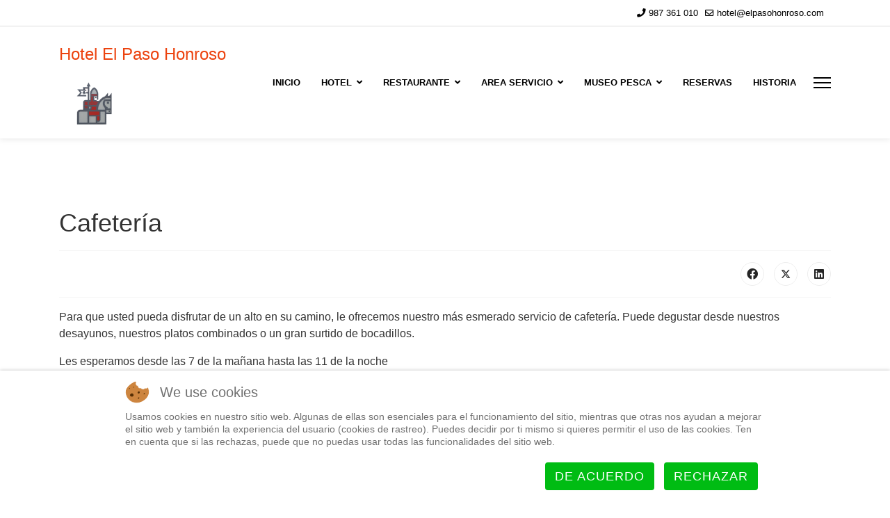

--- FILE ---
content_type: text/css
request_url: https://www.elpasohonroso.com/templates/et_hotelbooking/css/custom.css
body_size: 9731
content:
/*** General CSS ***/
body {
    line-height: 1.9em;
    color: #333;
}

/*** Header Area ***/
/* Header Top */
#sp-top-bar {
    position: relative;
    z-index: 9999;
    background-color: #fff;
    border-bottom: 1px solid #ddd;
  	color: #000;
}
#sp-top-bar a {
  	color: #000;
}

/* Header Menu */
#sp-header {
    top: 0px;
  	padding: 0px;
    height: inherit;
    box-shadow: 0 2px 8px rgb(0 0 0 / 8%);
    background-color: #fff;
}
#sp-header.header-sticky {
    position: fixed;
    top: 0;
  	background: #fff;
  	box-shadow: 0 0 4px 0 rgb(0 0 0 / 10%);
}
body:not(.home) #sp-header {
    background: #fff;
    position: static;
}
body:not(.home) #sp-header.header-sticky {
    position: fixed;    
}
.sp-megamenu-parent .sp-dropdown li.sp-menu-item>a {
    color: #252525;
  	font-size: 14px !important;
    font-weight: 400 !important;
    padding: 10px 0;
}
.sp-megamenu-parent > li > a, .sp-megamenu-parent > li > span {
    text-transform: uppercase;
    position: relative;
    color: #000;
}
.sp-megamenu-parent>li.active>a {
    font-weight: 600;
}

/* Canvas Menu */
.offcanvas-menu .offcanvas-inner .menu-child > li a {
    padding: 12px 10px !important;
    border-bottom: 1px solid rgba(197, 153, 153, 0.21);
    display: inherit;
}
.offcanvas-menu .offcanvas-inner ul.menu>li>a, .offcanvas-menu .offcanvas-inner ul.menu>li>span {
    font-size: 15px;
    font-weight: 500;
}
.burger-icon>span {
    background-color: #000;
}
.offcanvas-menu > .align-items-center {
    background: #fff;
}
.offcanvas-active .burger-icon>span, #modal-menu-toggler.active .burger-icon>span {
    background-color: #000;
}

/*** Block Styles ***/
/* Button */
.btn {
  font-size: 15px;
  font-weight: 500;
  text-transform: uppercase;
  letter-spacing: 1px;
  padding: 13px 40px;
  color: #fff;
  border: none;
  border-radius: 30px;
}
.btn:hover {
    color: #fff;
  	background: #000 !important;
}

/* Title */
.title h4 {
    color:#333;
    font-weight: 900;
    margin-top: 32px;
    font-size: 18px;
    margin-bottom: 12px;
    letter-spacing: 3px;
}
.title.white h4 {
  	color: #fff;
}
.title hr {
    height: 2px;
    margin-top: 1px !important;
    opacity: 1;
}
.title hr.top, .title hr.bottom {
    max-width: 80px;
    margin: 0 auto;
}
.title hr.center {
    max-width: 200px;
    margin: 0 auto;
}
.title.white hr {
  	background-color: #fff !important;
}

/* Slider */
.slider-btn a:hover {
  background: transparent !important;
  border-color: #fff !important;
}

/* Services */
.services-item h3 {
    letter-spacing: 3px;
}
.services-item i {
    border-radius: 50%;
    color: #fff;
    width: 85px!important;
    height: 85px!important;
    line-height: 85px!important;
    -webkit-transition: .5s ease-in-out;
    -o-transition: .5s ease-in-out;
    transition: .5s ease-in-out;
    transform: rotate(0deg) scale(1);
    box-shadow: 0px 0px 10px 0px rgb(0 0 0 / 9%);
    margin: 5px;
}
.services-item:hover i,
.services-item:hover i {
    cursor: pointer;
    background: none!important;
    transform: rotate(360deg) scale(1);
    border: none!important;
}

/* Why */
.about-content ul {
    margin: 0;
    padding: 0;
    list-style: none;
    float: left;
    width: 50%;
}
.about-content ul li {
    margin-bottom: 20px;
}
.about-content ul em {
    padding-right: 10px;
}
.about-content ul strong {
    display: none;
}
.list-unstyled li {
    font-size: 15px;
    padding-bottom: 8px;
    margin-bottom: 8px;
    border-bottom: 1px dashed #dddddd;
}

/* Rooms */
.list-department {
    margin: 0;
    padding: 0;
    list-style: none;
}
.list-department em {
    padding-right: 10px;
}
.list-department strong {
    display: none;
}

/* Team */
.team-item, .team-colum {
    position: relative;
}
.team-item .sppb-media-content {
    padding: 10px;
    position: absolute;
    width: 100%;
    bottom: 0;
    -webkit-transition: .5s ease-in-out;
    -o-transition: .5s ease-in-out;
    transition: .5s ease-in-out;
    background: #78635ae0;
}
.team-item img {
    width: 100%;
}
.team-item p {
    margin: 0;
}
.team-icon {
    padding: 10px;
}
.team-icon .social-links a {
    color: #ffffff!important;
    height: 40px;
    display: inline-block;
    width: 40px;
    border: 1px solid #fff;
    line-height: 40px;
    border-radius: 50%;
    background-color: #dddddd;
}
.team-icon .social-links a:hover {
    color: #000!important;
}
.team-icon .social-links strong {
    display: none;
}
.team-colum:hover .sppb-media-content {
    bottom: 60px;
}
.team-icon {
    left: 0;
    right: 0;
    opacity: 0;
    position: absolute;
    bottom: 67px;
    margin: auto;
    text-align: center;
    padding: 10px;
    color: #fff;
    background: #78635ae0;
    -webkit-transition: .5s ease-in-out;
    -o-transition: .5s ease-in-out;
    transition: .5s ease-in-out;
}
.team-colum:hover .team-icon {
    bottom: 0px;
    opacity: 1;
    -webkit-transition: 0.4s ease;
    -moz-transition: 0.4s ease;
    -ms-transition: 0.4s ease;
    -o-transition: 0.4s ease;
    transition: 0.4s ease;
}

/* Testimonial */
.testimonial-left, .testimonial-right {
    width: 50%;
    float: left;
    padding: 20px;
}
.sppb-carousel-inner>.sppb-item {
    padding: 0px;
}
.sppb-carousel-indicators {
    position: absolute;
    bottom: -20px;
}
h3.testimonial-name {
    font-size: 20px;
    font-weight: 600;
    margin: 10px 0 10px;
}
.testimonial-item img {
    margin: 0 auto;
  	border-radius: 50%;
}
.testimonial-item p {
    line-height: 30px;
    font-style: italic;
}

/* Counter */
.counter-item {
    border: 1px solid #dddddd;
    border-top: none;
    margin: 0 20px;
    padding: 0 0 15px;
    position: relative;
}
.counter-item i {
    margin-top: -15px;
}
.counter-item .sppb-icon {
    position: relative; 
}
.counter-item .sppb-icon:before {
    position: absolute; 
    content: '';
    left: 0;
    width: 30%;
    height: 1px;
    top: 0;
    background: #fff;
}
.counter-item .sppb-icon:after {
    position: absolute; 
    content: '';
    right: 0;
    width: 30%;
    height: 1px;
    top: 0;
    background: #fff;
}

/* Blog */
.jmm-item .jmm-image.mod-article-image {
  	overflow: hidden;
}
.jmm-image.mod-article-image img {
  	transform: scale(1);
  	-webkit-transition: .5s ease-in-out;
    -o-transition: .5s ease-in-out;
    transition: .5s ease-in-out;
}
.jmm-item:hover .jmm-image.mod-article-image img {
  	transform: scale(1.12);
  	filter: grayscale(100%);
}
.jm-category-module.default .jmm-rows.rows-3 > div > .jmm-item {
    width: 31%;
    margin: 1%;
    border: 1px solid #f0f0f0;
    padding: 7px;
    border-radius: 10px;
}

/* Contact Info */
.contact-info h3, .contact-info h2 {
    font-size: 25px;
}
button.btn.btn-primary.validate {
    color: #fff !important;
    padding: 13px 20px;
}
button.btn.btn-primary.validate:hover {
    color: #000 !important;
}

/* Bottom */
#sp-bottom .sp-module .sp-module-title {
    text-transform: none;
    font-weight: 400;
    font-size: 24px;
}
.acym_module_form label {
    width: 100%;
}
.acysubbuttons input.btn-primary {
    font-size: 14px;
    text-transform: capitalize;
    padding: 10px;
    border-radius: 5px;
}
#sp-bottom .sp-module ul>li>a {
    font-weight: 600;
}

/* Footer Copyright */
#sp-footer {
    display: inline-block;
    width: 100%;
}
#sp-footer .container-inner {
    border-top: none;
}
#sp-footer1 span.sp-copyright > div {
    text-align: center !important;
}

/*** Responsive Layout ***/
/* Tablet Landscape Layout */
@media (min-width: 1400px) {
    .sppb-row-container {
      	max-width: 1320px;
    }
}
@media (max-width: 1280px) {
  	.social-wrap {
    	display: none !important;
	}
}

/* Mobile Standard Layout */
@media (max-width: 768px) {
	#sp-header, #sp-header .logo {
        height: 70px;
    }
  	#sp-footer p {
  		text-align: center;
	}
  	body #sp-header {
      	padding: 0;
	}
  	#sp-header {
    	top: 0px;
	}
}

/* Mobile Small Resolution */
@media (max-width: 480px) {
  	.jm-category-module.default .jmm-rows.rows-3 > div > .jmm-item {
    	width: 98%;
	}
}

/* General color defination
Color value depend on preset color that picking on template settings > Presets
*/

:root {
  --background-color: currentColor;
  --background: currentColor;
  --text-color: currentColor;
}
.page-item.active .page-link, .sp-simpleportfolio .sp-simpleportfolio-filter > ul > li.active > a,
.slider-item .sppb-btn-success, .sp-simpleportfolio .sp-simpleportfolio-item .sp-simpleportfolio-info:hover,
.sp-simpleportfolio .sp-simpleportfolio-item .sp-simpleportfolio-overlay-wrapper .sp-simpleportfolio-overlay,
.slider-btn a, .search, .title hr, .btn, .team-icon .social-links a, .wizard ul li.active .badge, .room-grid .tariff-value {
 	background-color: var(--background-color) !important;
}
.article-list .article .readmore a:hover, .article-list .article .readmore a:active, .article-list .article .article-header h2 a:hover,
#sp-bottom a, .title h2, .services-item i, .our-item .sppb-addon-title, .tariff-button .tariff_type, .wizard ul li.active, 
div.availability-calendar table tr th, .asset-contact i, .asset-name h1, .availability-search h3, .roomtype_name, .roomtype_more_desc i,
.powered a {
  	color: var(--text-color) !important; 
}
.slider-btn a, .wizard-style .active .badge:before, .wizard-style .active .badge:after, div.availability-calendar table tr th {
  	border-color: var(--text-color) !important;
}


--- FILE ---
content_type: text/css
request_url: https://www.elpasohonroso.com/templates/et_hotelbooking/css/solidres.css
body_size: 474
content:
/* Solidres extended style CSS code */
/* Room Details */
.room_type_details {
    text-align: center;
}
.asset-info {
    text-align: left;
}
.asset-call-action {
    margin-top: 15px;
}
.carousel-inner .cboxElement img {
    width: 100%;
}
.info-heading {
  	padding-left: 0;
}
.alert-info {
    color: #fff;
    background-color: #101010;
    border-color: #101010;
}

/* single_room */
.single_room_type_view .call_to_action {
    text-align: left;
}
.single_room_type_view .main-photo .sr-photo.cboxElement > img {
    width: 100%;
}
